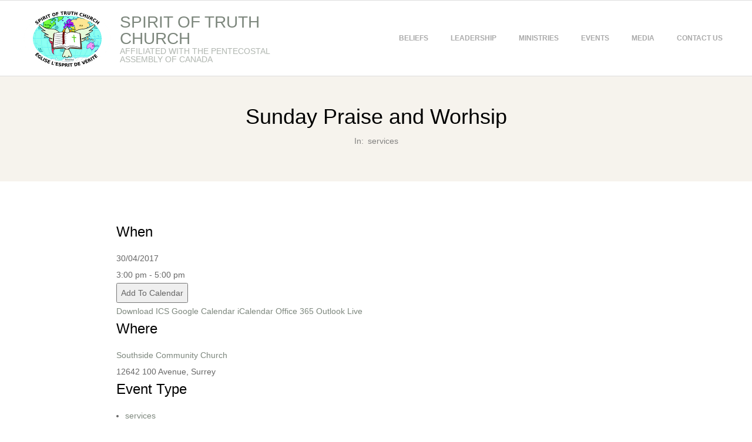

--- FILE ---
content_type: text/html; charset=UTF-8
request_url: https://tsotc.org/events/sunday-praise-and-worhsip-2017-04-30/
body_size: 10130
content:
<!DOCTYPE html><html lang="en-CA" class="no-js"><head><script data-no-optimize="1">var litespeed_docref=sessionStorage.getItem("litespeed_docref");litespeed_docref&&(Object.defineProperty(document,"referrer",{get:function(){return litespeed_docref}}),sessionStorage.removeItem("litespeed_docref"));</script> <meta charset="UTF-8" /><meta http-equiv="X-UA-Compatible" content="IE=edge,chrome=1"><title>Sunday Praise and Worhsip &#8211; Spirit of Truth Church</title><meta name='robots' content='max-image-preview:large' /><meta name="HandheldFriendly" content="True"><meta name="MobileOptimized" content="767"><meta name="viewport" content="width=device-width, initial-scale=1.0"><meta name="template" content="Responsive Brix 4.12.1" /><link rel='dns-prefetch' href='//fonts.googleapis.com' /><link rel="alternate" type="application/rss+xml" title="Spirit of Truth Church &raquo; Feed" href="https://tsotc.org/feed/" /><link rel="alternate" type="application/rss+xml" title="Spirit of Truth Church &raquo; Comments Feed" href="https://tsotc.org/comments/feed/" /><link rel="profile" href="http://gmpg.org/xfn/11" /><link rel="alternate" title="oEmbed (JSON)" type="application/json+oembed" href="https://tsotc.org/wp-json/oembed/1.0/embed?url=https%3A%2F%2Ftsotc.org%2Fevents%2Fsunday-praise-and-worhsip-2017-04-30%2F" /><link rel="alternate" title="oEmbed (XML)" type="text/xml+oembed" href="https://tsotc.org/wp-json/oembed/1.0/embed?url=https%3A%2F%2Ftsotc.org%2Fevents%2Fsunday-praise-and-worhsip-2017-04-30%2F&#038;format=xml" /><link rel="preload" href="https://tsotc.org/wp-content/themes/responsive-brix/hoot/css/webfonts/fa-solid-900.woff2" as="font" crossorigin="anonymous"><link rel="preload" href="https://tsotc.org/wp-content/themes/responsive-brix/hoot/css/webfonts/fa-regular-400.woff2" as="font" crossorigin="anonymous"><link rel="preload" href="https://tsotc.org/wp-content/themes/responsive-brix/hoot/css/webfonts/fa-brands-400.woff2" as="font" crossorigin="anonymous"><link data-optimized="2" rel="stylesheet" href="https://tsotc.org/wp-content/litespeed/css/4f3d2f188f6a24227ccf94c6872f322c.css?ver=f3c8f" /> <script type="litespeed/javascript" data-src="https://tsotc.org/wp-includes/js/jquery/jquery.min.js?ver=3.7.1" id="jquery-core-js"></script> <link rel="https://api.w.org/" href="https://tsotc.org/wp-json/" /><link rel="alternate" title="JSON" type="application/json" href="https://tsotc.org/wp-json/wp/v2/event/999" /><link rel="EditURI" type="application/rsd+xml" title="RSD" href="https://tsotc.org/xmlrpc.php?rsd" /><meta name="generator" content="WordPress 6.9" /><link rel="canonical" href="https://tsotc.org/events/sunday-praise-and-worhsip-2017-04-30/" /><link rel='shortlink' href='https://tsotc.org/?p=999' /><link rel="icon" href="https://tsotc.org/wp-content/uploads/2015/03/tsotc-logo-small-100x100.png" sizes="32x32" /><link rel="icon" href="https://tsotc.org/wp-content/uploads/2015/03/tsotc-logo-small.png" sizes="192x192" /><link rel="apple-touch-icon" href="https://tsotc.org/wp-content/uploads/2015/03/tsotc-logo-small.png" /><meta name="msapplication-TileImage" content="https://tsotc.org/wp-content/uploads/2015/03/tsotc-logo-small.png" /></head><body class="wordpress ltr en en-ca child-theme y2026 m01 d20 h19 tuesday logged-out singular singular-event singular-event-999 responsive-brix eplus_styles" dir="ltr">
<a href="#main" class="screen-reader-text">Skip to content</a><div id="page-wrapper" class=" site-stretch page-wrapper sitewrap-none sidebars0 hoot-cf7-style hoot-mapp-style hoot-jetpack-style"><header id="header" class="site-header" role="banner" itemscope="itemscope" itemtype="https://schema.org/WPHeader"><div class="hgrid"><div class="table hgrid-span-12"><div id="branding" class="branding table-cell-mid"><div id="site-logo" class="accent-typo site-logo-mixed"><div id="site-logo-mixed" class="site-logo-with-image site-logo-text-medium"><div class="site-logo-mixed-image"><a href="https://tsotc.org/" class="custom-logo-link" rel="home"><img data-lazyloaded="1" src="[data-uri]" width="149" height="100" data-src="https://tsotc.org/wp-content/uploads/tsotc-logo-web298px.png" class="custom-logo" alt="Spirit of Truth Church" decoding="async" /></a></div><div class="site-logo-mixed-text"><div id="site-title" class="site-title title" itemprop="headline"><a href="https://tsotc.org" rel="home" itemprop="url"><span class="blogname">Spirit of Truth Church</span></a></div><h2 id="site-description" itemprop="description">Affiliated with  the Pentecostal Assembly of Canada</h2></div></div></div></div><div id="header-aside" class=" header-aside table-cell-mid"><div class="screen-reader-text">Primary Navigation Menu</div><nav id="menu-primary" class="menu nav-menu menu-primary mobilemenu-fixed mobilesubmenu-click" role="navigation" aria-label="Primary Navigation Menu" itemscope="itemscope" itemtype="https://schema.org/SiteNavigationElement">
<a class="menu-toggle" href="#"><span class="menu-toggle-text">Menu</span><i class="fas fa-bars"></i></a><ul id="menu-primary-items" class="menu-items sf-menu menu"><li id="menu-item-17" class="menu-item menu-item-type-post_type menu-item-object-page menu-item-17"><a href="https://tsotc.org/beliefs/">Beliefs</a></li><li id="menu-item-458" class="menu-item menu-item-type-post_type menu-item-object-page menu-item-458"><a href="https://tsotc.org/leadership/">Leadership</a></li><li id="menu-item-15" class="menu-item menu-item-type-post_type menu-item-object-page menu-item-15"><a href="https://tsotc.org/ministries/">Ministries</a></li><li id="menu-item-445" class="menu-item menu-item-type-post_type menu-item-object-page menu-item-445"><a href="https://tsotc.org/events/">Events</a></li><li id="menu-item-478" class="menu-item menu-item-type-taxonomy menu-item-object-category menu-item-478"><a href="https://tsotc.org/category/media/">Media</a></li><li id="menu-item-16" class="menu-item menu-item-type-post_type menu-item-object-page menu-item-16"><a href="https://tsotc.org/contact-us/">Contact Us</a></li></ul></nav></div></div></div></header><div id="main" class=" main"><div id="loop-meta" class="loop-meta-wrap pageheader-bg-default"><div class="hgrid"><div class="loop-meta  hgrid-span-12" itemscope="itemscope" itemtype="https://schema.org/WebPageElement"><div class="entry-header"><h1 class="loop-title entry-title" itemprop="headline">Sunday Praise and Worhsip</h1><div class="loop-description" itemprop="text"><div class="entry-byline"><div class="entry-byline-block entry-byline-cats"> <span class="entry-byline-label">In:</span> <a href="https://tsotc.org/events/categories/services/" title="View all posts in services" rel="category tag">services</a></div></div></div></div></div></div></div><div class="hgrid main-content-grid"><main id="content" class="content  hgrid-span-9 no-sidebar layout-none " role="main"><div id="content-wrap"><article id="post-999" class="entry event publish author-manager post-999 event-tags-intercession event-tags-praise event-tags-prayer event-tags-worship event-categories-services" itemscope="itemscope" itemtype="https://schema.org/CreativeWork"><div class="entry-featured-img-wrap"></div><div class="entry-content" itemprop="text"><div class="entry-the-content"><div class="em em-view-container" id="em-view-6" data-view="event"><div class="em pixelbones em-item em-item-single em-event em-event-single em-event-156 " id="em-event-6" data-view-id="6"><section class="em-item-header"  style="--default-border:#FFFFFF;"><div class="em-item-meta"><section class="em-item-meta-column"><section class="em-event-when"><h3>When</h3><div class="em-item-meta-line em-event-date em-event-meta-datetime">
<span class="em-icon-calendar em-icon"></span>
30/04/2017&nbsp;&nbsp;&nbsp;&nbsp;</div><div class="em-item-meta-line em-event-time em-event-meta-datetime">
<span class="em-icon-clock em-icon"></span>
3:00 pm - 5:00 pm</div>
<button type="button" class="em-event-add-to-calendar em-tooltip-ddm em-clickable input" data-button-width="match" data-tooltip-class="em-add-to-calendar-tooltip" data-content="em-event-add-to-colendar-content-1535859439"><span class="em-icon em-icon-calendar"></span> Add To Calendar</button><div class="em-tooltip-ddm-content em-event-add-to-calendar-content" id="em-event-add-to-colendar-content-1535859439">
<a class="em-a2c-download" href="https://tsotc.org/events/sunday-praise-and-worhsip-2017-04-30/ical/" target="_blank">Download ICS</a>
<a class="em-a2c-google" href="https://www.google.com/calendar/event?action=TEMPLATE&#038;text=Sunday+Praise+and+Worhsip&#038;dates=20170430T150000/20170430T170000&#038;details=Session+with+Pastor+Gideon+and+Brother+Eric+Nakabaja+featuring+Praise+and+Worship+choir.&#038;location=12642+100+Avenue%2C+Surrey%2C+Canada&#038;trp=false&#038;sprop=https%3A%2F%2Ftsotc.org%2Fevents%2Fsunday-praise-and-worhsip-2017-04-30%2F&#038;sprop=name:Spirit+of+Truth+Church&#038;ctz=America%2FVancouver" target="_blank">Google Calendar</a>
<a class="em-a2c-apple" href="webcal://tsotc.org/events/sunday-praise-and-worhsip-2017-04-30/ical/" target="_blank">iCalendar</a>
<a class="em-a2c-office" href="https://outlook.office.com/calendar/0/deeplink/compose?allday=false&#038;body=Session+with+Pastor+Gideon+and+Brother+Eric+Nakabaja+featuring+Praise+and+Worship+choir.&#038;location=12642+100+Avenue%2C+Surrey%2C+Canada&#038;path=/calendar/action/compose&#038;rru=addevent&#038;startdt=2017-04-30T15%3A00%3A00-07%3A00&#038;enddt=2017-04-30T17%3A00%3A00-07%3A00&#038;subject=Sunday+Praise+and+Worhsip" target="_blank">Office 365</a>
<a class="em-a2c-outlook" href="https://outlook.live.com/calendar/0/deeplink/compose?allday=false&#038;body=Session+with+Pastor+Gideon+and+Brother+Eric+Nakabaja+featuring+Praise+and+Worship+choir.&#038;location=12642+100+Avenue%2C+Surrey%2C+Canada&#038;path=/calendar/action/compose&#038;rru=addevent&#038;startdt=2017-04-30T15%3A00%3A00-07%3A00&#038;enddt=2017-04-30T17%3A00%3A00-07%3A00&#038;subject=Sunday+Praise+and+Worhsip" target="_blank">Outlook Live</a></div></section></section><section class="em-item-meta-column"><section class="em-event-where"><h3>Where</h3><div class="em-item-meta-line em-event-location">
<span class="em-icon-location em-icon"></span><div>
<a href="https://tsotc.org/locations/southside-community-church/">Southside Community Church</a><br>
12642 100 Avenue, Surrey</div></div></section><section class="em-item-taxonomies"><h3>Event Type</h3><div class="em-item-meta-line em-item-taxonomy em-event-categories">
<span class="em-icon-category em-icon"></span><div><ul class="event-categories"><li><a href="https://tsotc.org/events/categories/services/">services</a></li></ul></div></div><div class="em-item-meta-line em-item-taxonomy em-event-tags">
<span class="em-icon-tag em-icon"></span><div><a href="https://tsotc.org/events/tags/intercession/">intercession</a>, <a href="https://tsotc.org/events/tags/praise/">praise</a>, <a href="https://tsotc.org/events/tags/prayer/">prayer</a>, <a href="https://tsotc.org/events/tags/worship/">worship</a></div></div></section></section></div></section><section class="em-event-location"><div class="em em-location-map-container" style="position:relative; width:100%; height: 300px;"><div class='em-location-map' id='em-location-map-2074821043' style="width: 100%; height: 100%;" title="Southside Community Church"><div class="em-loading-maps">
<span>Loading Map&hellip;</span>
<svg xmlns="http://www.w3.org/2000/svg" xmlns:xlink="http://www.w3.org/1999/xlink" style="margin: auto; background: none; display: block; shape-rendering: auto;" width="200px" height="200px" viewBox="0 0 100 100" preserveAspectRatio="xMidYMid">
<rect x="19.5" y="26" width="11" height="48" fill="#85a2b6">
<animate attributeName="y" repeatCount="indefinite" dur="1s" calcMode="spline" keyTimes="0;0.5;1" values="2;26;26" keySplines="0 0.5 0.5 1;0 0.5 0.5 1" begin="-0.2s"></animate>
<animate attributeName="height" repeatCount="indefinite" dur="1s" calcMode="spline" keyTimes="0;0.5;1" values="96;48;48" keySplines="0 0.5 0.5 1;0 0.5 0.5 1" begin="-0.2s"></animate>
</rect>
<rect x="44.5" y="26" width="11" height="48" fill="#bbcedd">
<animate attributeName="y" repeatCount="indefinite" dur="1s" calcMode="spline" keyTimes="0;0.5;1" values="8;26;26" keySplines="0 0.5 0.5 1;0 0.5 0.5 1" begin="-0.1s"></animate>
<animate attributeName="height" repeatCount="indefinite" dur="1s" calcMode="spline" keyTimes="0;0.5;1" values="84;48;48" keySplines="0 0.5 0.5 1;0 0.5 0.5 1" begin="-0.1s"></animate>
</rect>
<rect x="69.5" y="26" width="11" height="48" fill="#dce4eb">
<animate attributeName="y" repeatCount="indefinite" dur="1s" calcMode="spline" keyTimes="0;0.5;1" values="8;26;26" keySplines="0 0.5 0.5 1;0 0.5 0.5 1"></animate>
<animate attributeName="height" repeatCount="indefinite" dur="1s" calcMode="spline" keyTimes="0;0.5;1" values="84;48;48" keySplines="0 0.5 0.5 1;0 0.5 0.5 1"></animate>
</rect>
</svg></div></div></div><div class='em-location-map-info' id='em-location-map-info-2074821043' style="display:none; visibility:hidden;"><div class="em-map-balloon"><div class="em-map-balloon-content" >12642 100 Avenue - Surrey
<br/>
<a href="https://tsotc.org/locations/southside-community-church/">View Events</a></div></div></div><div class='em-location-map-coords' id='em-location-map-coords-2074821043' style="display:none; visibility:hidden;">
<span class="lat">49.184317</span>
<span class="lng">-122.87217800000002</span></div></section><section class="em-event-content"><p>Session with Pastor Gideon and Brother Eric Nakabaja featuring Praise and Worship choir.</p></section></div></div></div></div><div class="screen-reader-text" itemprop="datePublished" itemtype="https://schema.org/Date">2017-04-30</div></article></div></main></div></div><footer id="footer" role="contentinfo" itemscope="itemscope" itemtype="https://schema.org/WPFooter" class=" footer hgrid-stretch highlight-typo"><div class="hgrid"><div class="hgrid-span-6 footer-column"><section id="text-4" class="widget widget_text"><h3 class="widget-title">About</h3><div class="textwidget"><p>Spirit of Truth is a community church located in Surrey, British Columbia providing services in English, French and Swahili.<br />
It is  a delight to have you in our presence. Our prayer is that you would be blessed and strengthened by the power of Jesus Christ and that you will live a life of abundance in fellowship, joy and liberty.<br />
Here at our Church, it is our desire to help people experience the reality of God's power in their lives by being, worshiping, witnessing, and serving the church family.</p></div></section></div><div class="hgrid-span-3 footer-column"><section id="text-3" class="widget widget_text"><h3 class="widget-title">Get In Touch</h3><div class="textwidget">12642 - 100 Avenue</br>
Surrey, BC, V3V 2X7<br />
Phone: (604) 596-2929<br />
E-mail: info@tsotc.org</div></section></div><div class="hgrid-span-3 footer-column"><section id="media_image-3" class="widget widget_media_image"><h3 class="widget-title">Part of The Pentecostal Assemblies of Canada</h3><figure class="wp-caption alignnone" style="max-width: 300px"><a href="https://paoc.org/"><img data-lazyloaded="1" src="[data-uri]" width="300" height="85" data-src="https://tsotc.org/wp-content/uploads/2018/08/paoc-300x85.png" class="image wp-image-1931  attachment-medium size-medium" alt="paoc apdc" style="max-width: 100%; height: auto;" decoding="async" loading="lazy" data-srcset="https://tsotc.org/wp-content/uploads/2018/08/paoc-300x85.png 300w, https://tsotc.org/wp-content/uploads/2018/08/paoc-425x121.png 425w, https://tsotc.org/wp-content/uploads/2018/08/paoc.png 717w" data-sizes="auto, (max-width: 300px) 100vw, 300px" /></a><figcaption class="wp-caption-text">The Pentecoastal Assemblies of Canada - Les Assemblés de la Pentecôte du Canada</figcaption></figure></section></div></div></footer><div id="post-footer" class="hgrid-stretch highlight-typo linkstyle"><div class="hgrid"><div class="hgrid-span-12"><p class="credit small">
Spirit of Truth Church 2026 &mdash;
Customized by Coolest Storm Design</p></div></div></div></div> <script type="speculationrules">{"prefetch":[{"source":"document","where":{"and":[{"href_matches":"/*"},{"not":{"href_matches":["/wp-*.php","/wp-admin/*","/wp-content/uploads/*","/wp-content/*","/wp-content/plugins/*","/wp-content/themes/spirit-of-truth-church/*","/wp-content/themes/responsive-brix/*","/*\\?(.+)"]}},{"not":{"selector_matches":"a[rel~=\"nofollow\"]"}},{"not":{"selector_matches":".no-prefetch, .no-prefetch a"}}]},"eagerness":"conservative"}]}</script> <script id="wp-emoji-settings" type="application/json">{"baseUrl":"https://s.w.org/images/core/emoji/17.0.2/72x72/","ext":".png","svgUrl":"https://s.w.org/images/core/emoji/17.0.2/svg/","svgExt":".svg","source":{"concatemoji":"https://tsotc.org/wp-includes/js/wp-emoji-release.min.js?ver=6.9"}}</script> <script type="module">/*! This file is auto-generated */
const a=JSON.parse(document.getElementById("wp-emoji-settings").textContent),o=(window._wpemojiSettings=a,"wpEmojiSettingsSupports"),s=["flag","emoji"];function i(e){try{var t={supportTests:e,timestamp:(new Date).valueOf()};sessionStorage.setItem(o,JSON.stringify(t))}catch(e){}}function c(e,t,n){e.clearRect(0,0,e.canvas.width,e.canvas.height),e.fillText(t,0,0);t=new Uint32Array(e.getImageData(0,0,e.canvas.width,e.canvas.height).data);e.clearRect(0,0,e.canvas.width,e.canvas.height),e.fillText(n,0,0);const a=new Uint32Array(e.getImageData(0,0,e.canvas.width,e.canvas.height).data);return t.every((e,t)=>e===a[t])}function p(e,t){e.clearRect(0,0,e.canvas.width,e.canvas.height),e.fillText(t,0,0);var n=e.getImageData(16,16,1,1);for(let e=0;e<n.data.length;e++)if(0!==n.data[e])return!1;return!0}function u(e,t,n,a){switch(t){case"flag":return n(e,"\ud83c\udff3\ufe0f\u200d\u26a7\ufe0f","\ud83c\udff3\ufe0f\u200b\u26a7\ufe0f")?!1:!n(e,"\ud83c\udde8\ud83c\uddf6","\ud83c\udde8\u200b\ud83c\uddf6")&&!n(e,"\ud83c\udff4\udb40\udc67\udb40\udc62\udb40\udc65\udb40\udc6e\udb40\udc67\udb40\udc7f","\ud83c\udff4\u200b\udb40\udc67\u200b\udb40\udc62\u200b\udb40\udc65\u200b\udb40\udc6e\u200b\udb40\udc67\u200b\udb40\udc7f");case"emoji":return!a(e,"\ud83e\u1fac8")}return!1}function f(e,t,n,a){let r;const o=(r="undefined"!=typeof WorkerGlobalScope&&self instanceof WorkerGlobalScope?new OffscreenCanvas(300,150):document.createElement("canvas")).getContext("2d",{willReadFrequently:!0}),s=(o.textBaseline="top",o.font="600 32px Arial",{});return e.forEach(e=>{s[e]=t(o,e,n,a)}),s}function r(e){var t=document.createElement("script");t.src=e,t.defer=!0,document.head.appendChild(t)}a.supports={everything:!0,everythingExceptFlag:!0},new Promise(t=>{let n=function(){try{var e=JSON.parse(sessionStorage.getItem(o));if("object"==typeof e&&"number"==typeof e.timestamp&&(new Date).valueOf()<e.timestamp+604800&&"object"==typeof e.supportTests)return e.supportTests}catch(e){}return null}();if(!n){if("undefined"!=typeof Worker&&"undefined"!=typeof OffscreenCanvas&&"undefined"!=typeof URL&&URL.createObjectURL&&"undefined"!=typeof Blob)try{var e="postMessage("+f.toString()+"("+[JSON.stringify(s),u.toString(),c.toString(),p.toString()].join(",")+"));",a=new Blob([e],{type:"text/javascript"});const r=new Worker(URL.createObjectURL(a),{name:"wpTestEmojiSupports"});return void(r.onmessage=e=>{i(n=e.data),r.terminate(),t(n)})}catch(e){}i(n=f(s,u,c,p))}t(n)}).then(e=>{for(const n in e)a.supports[n]=e[n],a.supports.everything=a.supports.everything&&a.supports[n],"flag"!==n&&(a.supports.everythingExceptFlag=a.supports.everythingExceptFlag&&a.supports[n]);var t;a.supports.everythingExceptFlag=a.supports.everythingExceptFlag&&!a.supports.flag,a.supports.everything||((t=a.source||{}).concatemoji?r(t.concatemoji):t.wpemoji&&t.twemoji&&(r(t.twemoji),r(t.wpemoji)))});
//# sourceURL=https://tsotc.org/wp-includes/js/wp-emoji-loader.min.js</script> <script data-no-optimize="1">window.lazyLoadOptions=Object.assign({},{threshold:300},window.lazyLoadOptions||{});!function(t,e){"object"==typeof exports&&"undefined"!=typeof module?module.exports=e():"function"==typeof define&&define.amd?define(e):(t="undefined"!=typeof globalThis?globalThis:t||self).LazyLoad=e()}(this,function(){"use strict";function e(){return(e=Object.assign||function(t){for(var e=1;e<arguments.length;e++){var n,a=arguments[e];for(n in a)Object.prototype.hasOwnProperty.call(a,n)&&(t[n]=a[n])}return t}).apply(this,arguments)}function o(t){return e({},at,t)}function l(t,e){return t.getAttribute(gt+e)}function c(t){return l(t,vt)}function s(t,e){return function(t,e,n){e=gt+e;null!==n?t.setAttribute(e,n):t.removeAttribute(e)}(t,vt,e)}function i(t){return s(t,null),0}function r(t){return null===c(t)}function u(t){return c(t)===_t}function d(t,e,n,a){t&&(void 0===a?void 0===n?t(e):t(e,n):t(e,n,a))}function f(t,e){et?t.classList.add(e):t.className+=(t.className?" ":"")+e}function _(t,e){et?t.classList.remove(e):t.className=t.className.replace(new RegExp("(^|\\s+)"+e+"(\\s+|$)")," ").replace(/^\s+/,"").replace(/\s+$/,"")}function g(t){return t.llTempImage}function v(t,e){!e||(e=e._observer)&&e.unobserve(t)}function b(t,e){t&&(t.loadingCount+=e)}function p(t,e){t&&(t.toLoadCount=e)}function n(t){for(var e,n=[],a=0;e=t.children[a];a+=1)"SOURCE"===e.tagName&&n.push(e);return n}function h(t,e){(t=t.parentNode)&&"PICTURE"===t.tagName&&n(t).forEach(e)}function a(t,e){n(t).forEach(e)}function m(t){return!!t[lt]}function E(t){return t[lt]}function I(t){return delete t[lt]}function y(e,t){var n;m(e)||(n={},t.forEach(function(t){n[t]=e.getAttribute(t)}),e[lt]=n)}function L(a,t){var o;m(a)&&(o=E(a),t.forEach(function(t){var e,n;e=a,(t=o[n=t])?e.setAttribute(n,t):e.removeAttribute(n)}))}function k(t,e,n){f(t,e.class_loading),s(t,st),n&&(b(n,1),d(e.callback_loading,t,n))}function A(t,e,n){n&&t.setAttribute(e,n)}function O(t,e){A(t,rt,l(t,e.data_sizes)),A(t,it,l(t,e.data_srcset)),A(t,ot,l(t,e.data_src))}function w(t,e,n){var a=l(t,e.data_bg_multi),o=l(t,e.data_bg_multi_hidpi);(a=nt&&o?o:a)&&(t.style.backgroundImage=a,n=n,f(t=t,(e=e).class_applied),s(t,dt),n&&(e.unobserve_completed&&v(t,e),d(e.callback_applied,t,n)))}function x(t,e){!e||0<e.loadingCount||0<e.toLoadCount||d(t.callback_finish,e)}function M(t,e,n){t.addEventListener(e,n),t.llEvLisnrs[e]=n}function N(t){return!!t.llEvLisnrs}function z(t){if(N(t)){var e,n,a=t.llEvLisnrs;for(e in a){var o=a[e];n=e,o=o,t.removeEventListener(n,o)}delete t.llEvLisnrs}}function C(t,e,n){var a;delete t.llTempImage,b(n,-1),(a=n)&&--a.toLoadCount,_(t,e.class_loading),e.unobserve_completed&&v(t,n)}function R(i,r,c){var l=g(i)||i;N(l)||function(t,e,n){N(t)||(t.llEvLisnrs={});var a="VIDEO"===t.tagName?"loadeddata":"load";M(t,a,e),M(t,"error",n)}(l,function(t){var e,n,a,o;n=r,a=c,o=u(e=i),C(e,n,a),f(e,n.class_loaded),s(e,ut),d(n.callback_loaded,e,a),o||x(n,a),z(l)},function(t){var e,n,a,o;n=r,a=c,o=u(e=i),C(e,n,a),f(e,n.class_error),s(e,ft),d(n.callback_error,e,a),o||x(n,a),z(l)})}function T(t,e,n){var a,o,i,r,c;t.llTempImage=document.createElement("IMG"),R(t,e,n),m(c=t)||(c[lt]={backgroundImage:c.style.backgroundImage}),i=n,r=l(a=t,(o=e).data_bg),c=l(a,o.data_bg_hidpi),(r=nt&&c?c:r)&&(a.style.backgroundImage='url("'.concat(r,'")'),g(a).setAttribute(ot,r),k(a,o,i)),w(t,e,n)}function G(t,e,n){var a;R(t,e,n),a=e,e=n,(t=Et[(n=t).tagName])&&(t(n,a),k(n,a,e))}function D(t,e,n){var a;a=t,(-1<It.indexOf(a.tagName)?G:T)(t,e,n)}function S(t,e,n){var a;t.setAttribute("loading","lazy"),R(t,e,n),a=e,(e=Et[(n=t).tagName])&&e(n,a),s(t,_t)}function V(t){t.removeAttribute(ot),t.removeAttribute(it),t.removeAttribute(rt)}function j(t){h(t,function(t){L(t,mt)}),L(t,mt)}function F(t){var e;(e=yt[t.tagName])?e(t):m(e=t)&&(t=E(e),e.style.backgroundImage=t.backgroundImage)}function P(t,e){var n;F(t),n=e,r(e=t)||u(e)||(_(e,n.class_entered),_(e,n.class_exited),_(e,n.class_applied),_(e,n.class_loading),_(e,n.class_loaded),_(e,n.class_error)),i(t),I(t)}function U(t,e,n,a){var o;n.cancel_on_exit&&(c(t)!==st||"IMG"===t.tagName&&(z(t),h(o=t,function(t){V(t)}),V(o),j(t),_(t,n.class_loading),b(a,-1),i(t),d(n.callback_cancel,t,e,a)))}function $(t,e,n,a){var o,i,r=(i=t,0<=bt.indexOf(c(i)));s(t,"entered"),f(t,n.class_entered),_(t,n.class_exited),o=t,i=a,n.unobserve_entered&&v(o,i),d(n.callback_enter,t,e,a),r||D(t,n,a)}function q(t){return t.use_native&&"loading"in HTMLImageElement.prototype}function H(t,o,i){t.forEach(function(t){return(a=t).isIntersecting||0<a.intersectionRatio?$(t.target,t,o,i):(e=t.target,n=t,a=o,t=i,void(r(e)||(f(e,a.class_exited),U(e,n,a,t),d(a.callback_exit,e,n,t))));var e,n,a})}function B(e,n){var t;tt&&!q(e)&&(n._observer=new IntersectionObserver(function(t){H(t,e,n)},{root:(t=e).container===document?null:t.container,rootMargin:t.thresholds||t.threshold+"px"}))}function J(t){return Array.prototype.slice.call(t)}function K(t){return t.container.querySelectorAll(t.elements_selector)}function Q(t){return c(t)===ft}function W(t,e){return e=t||K(e),J(e).filter(r)}function X(e,t){var n;(n=K(e),J(n).filter(Q)).forEach(function(t){_(t,e.class_error),i(t)}),t.update()}function t(t,e){var n,a,t=o(t);this._settings=t,this.loadingCount=0,B(t,this),n=t,a=this,Y&&window.addEventListener("online",function(){X(n,a)}),this.update(e)}var Y="undefined"!=typeof window,Z=Y&&!("onscroll"in window)||"undefined"!=typeof navigator&&/(gle|ing|ro)bot|crawl|spider/i.test(navigator.userAgent),tt=Y&&"IntersectionObserver"in window,et=Y&&"classList"in document.createElement("p"),nt=Y&&1<window.devicePixelRatio,at={elements_selector:".lazy",container:Z||Y?document:null,threshold:300,thresholds:null,data_src:"src",data_srcset:"srcset",data_sizes:"sizes",data_bg:"bg",data_bg_hidpi:"bg-hidpi",data_bg_multi:"bg-multi",data_bg_multi_hidpi:"bg-multi-hidpi",data_poster:"poster",class_applied:"applied",class_loading:"litespeed-loading",class_loaded:"litespeed-loaded",class_error:"error",class_entered:"entered",class_exited:"exited",unobserve_completed:!0,unobserve_entered:!1,cancel_on_exit:!0,callback_enter:null,callback_exit:null,callback_applied:null,callback_loading:null,callback_loaded:null,callback_error:null,callback_finish:null,callback_cancel:null,use_native:!1},ot="src",it="srcset",rt="sizes",ct="poster",lt="llOriginalAttrs",st="loading",ut="loaded",dt="applied",ft="error",_t="native",gt="data-",vt="ll-status",bt=[st,ut,dt,ft],pt=[ot],ht=[ot,ct],mt=[ot,it,rt],Et={IMG:function(t,e){h(t,function(t){y(t,mt),O(t,e)}),y(t,mt),O(t,e)},IFRAME:function(t,e){y(t,pt),A(t,ot,l(t,e.data_src))},VIDEO:function(t,e){a(t,function(t){y(t,pt),A(t,ot,l(t,e.data_src))}),y(t,ht),A(t,ct,l(t,e.data_poster)),A(t,ot,l(t,e.data_src)),t.load()}},It=["IMG","IFRAME","VIDEO"],yt={IMG:j,IFRAME:function(t){L(t,pt)},VIDEO:function(t){a(t,function(t){L(t,pt)}),L(t,ht),t.load()}},Lt=["IMG","IFRAME","VIDEO"];return t.prototype={update:function(t){var e,n,a,o=this._settings,i=W(t,o);{if(p(this,i.length),!Z&&tt)return q(o)?(e=o,n=this,i.forEach(function(t){-1!==Lt.indexOf(t.tagName)&&S(t,e,n)}),void p(n,0)):(t=this._observer,o=i,t.disconnect(),a=t,void o.forEach(function(t){a.observe(t)}));this.loadAll(i)}},destroy:function(){this._observer&&this._observer.disconnect(),K(this._settings).forEach(function(t){I(t)}),delete this._observer,delete this._settings,delete this.loadingCount,delete this.toLoadCount},loadAll:function(t){var e=this,n=this._settings;W(t,n).forEach(function(t){v(t,e),D(t,n,e)})},restoreAll:function(){var e=this._settings;K(e).forEach(function(t){P(t,e)})}},t.load=function(t,e){e=o(e);D(t,e)},t.resetStatus=function(t){i(t)},t}),function(t,e){"use strict";function n(){e.body.classList.add("litespeed_lazyloaded")}function a(){console.log("[LiteSpeed] Start Lazy Load"),o=new LazyLoad(Object.assign({},t.lazyLoadOptions||{},{elements_selector:"[data-lazyloaded]",callback_finish:n})),i=function(){o.update()},t.MutationObserver&&new MutationObserver(i).observe(e.documentElement,{childList:!0,subtree:!0,attributes:!0})}var o,i;t.addEventListener?t.addEventListener("load",a,!1):t.attachEvent("onload",a)}(window,document);</script><script data-no-optimize="1">window.litespeed_ui_events=window.litespeed_ui_events||["mouseover","click","keydown","wheel","touchmove","touchstart"];var urlCreator=window.URL||window.webkitURL;function litespeed_load_delayed_js_force(){console.log("[LiteSpeed] Start Load JS Delayed"),litespeed_ui_events.forEach(e=>{window.removeEventListener(e,litespeed_load_delayed_js_force,{passive:!0})}),document.querySelectorAll("iframe[data-litespeed-src]").forEach(e=>{e.setAttribute("src",e.getAttribute("data-litespeed-src"))}),"loading"==document.readyState?window.addEventListener("DOMContentLoaded",litespeed_load_delayed_js):litespeed_load_delayed_js()}litespeed_ui_events.forEach(e=>{window.addEventListener(e,litespeed_load_delayed_js_force,{passive:!0})});async function litespeed_load_delayed_js(){let t=[];for(var d in document.querySelectorAll('script[type="litespeed/javascript"]').forEach(e=>{t.push(e)}),t)await new Promise(e=>litespeed_load_one(t[d],e));document.dispatchEvent(new Event("DOMContentLiteSpeedLoaded")),window.dispatchEvent(new Event("DOMContentLiteSpeedLoaded"))}function litespeed_load_one(t,e){console.log("[LiteSpeed] Load ",t);var d=document.createElement("script");d.addEventListener("load",e),d.addEventListener("error",e),t.getAttributeNames().forEach(e=>{"type"!=e&&d.setAttribute("data-src"==e?"src":e,t.getAttribute(e))});let a=!(d.type="text/javascript");!d.src&&t.textContent&&(d.src=litespeed_inline2src(t.textContent),a=!0),t.after(d),t.remove(),a&&e()}function litespeed_inline2src(t){try{var d=urlCreator.createObjectURL(new Blob([t.replace(/^(?:<!--)?(.*?)(?:-->)?$/gm,"$1")],{type:"text/javascript"}))}catch(e){d="data:text/javascript;base64,"+btoa(t.replace(/^(?:<!--)?(.*?)(?:-->)?$/gm,"$1"))}return d}</script><script data-no-optimize="1">var litespeed_vary=document.cookie.replace(/(?:(?:^|.*;\s*)_lscache_vary\s*\=\s*([^;]*).*$)|^.*$/,"");litespeed_vary||fetch("/wp-content/plugins/litespeed-cache/guest.vary.php",{method:"POST",cache:"no-cache",redirect:"follow"}).then(e=>e.json()).then(e=>{console.log(e),e.hasOwnProperty("reload")&&"yes"==e.reload&&(sessionStorage.setItem("litespeed_docref",document.referrer),window.location.reload(!0))});</script><script data-optimized="1" type="litespeed/javascript" data-src="https://tsotc.org/wp-content/litespeed/js/38e87d93b9ddaf19737c5e4e39b0a9ec.js?ver=f3c8f"></script></body></html>
<!-- Page optimized by LiteSpeed Cache @2026-01-20 19:44:26 -->

<!-- Page supported by LiteSpeed Cache 7.7 on 2026-01-20 19:44:25 -->
<!-- Guest Mode -->
<!-- QUIC.cloud UCSS in queue -->